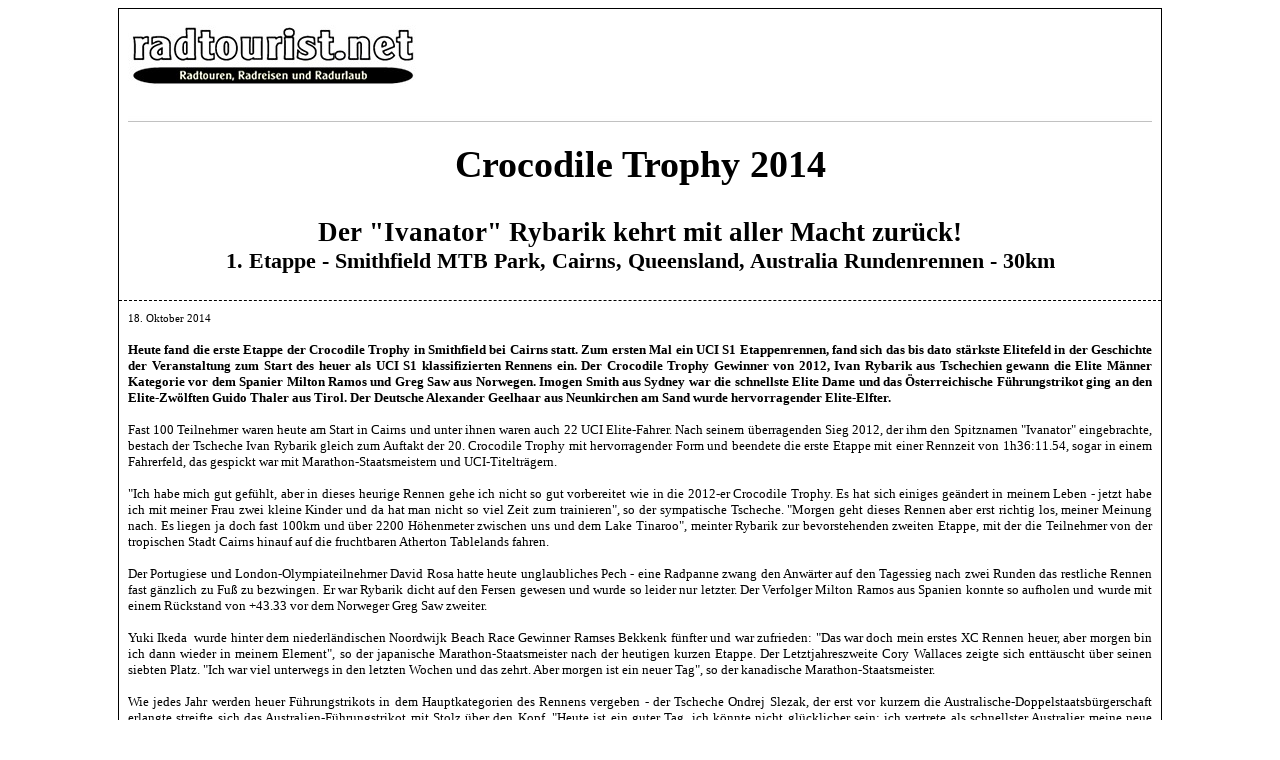

--- FILE ---
content_type: text/html
request_url: http://radtourist.net/crocodile-trophy-australien-2014-etappe-1.html
body_size: 5519
content:
<!DOCTYPE HTML PUBLIC "-//W3C//DTD HTML 4.01 Transitional//EN">
<html><head>
  
  <meta http-equiv="Content-Language" content="de">

  
  <meta http-equiv="Content-Type" content="text/html; charset=windows-1252">
  <title>Crocodile Trophy 2014 - 1. Etappe - Smithfield MTB Park, Cairns, Queensland, Australia Rundenrennen - 30km</title>

  
  
  <meta name="allow-search" content="YES">

  
  <meta name="keywords" content="crocodile trophy, mountainbike, mtb, etappenrennen, rennen, australien, cairns, etappe">

  
  <meta name="description" content="Crocodile Trophy 2014 - 1. Etappe - Smithfield MTB Park, Cairns, Queensland, Australia Rundenrennen - 30km">

  
  <meta name="page-type" content="verzeichnis">

  
  <meta name="revisit-after" content="14 days">

  
  <meta name="ROBOTS" content="index, follow">

  
  <meta name="audience" content="All">

  
  <meta name="content-language" content="DE">

  
  <meta http-equiv="Content-Style-Type" content="text/css">

<!--
a:link { text-decoration: none;
;}
a:active {
text-decoration: none;
}
a:visited { text-decoration: none;
;}
a:hover {
text-decoration: underline;
}
-->
</head><body alink="#0000ff" link="#0000ff" vlink="#0000ff">
<div style="text-align: center;">
<table style="border: 1px solid rgb(0, 0, 0); background-color: rgb(255, 255, 255); width: 1024px; text-align: left; margin-left: auto; margin-right: auto;" id="table14" border="0" cellpadding="5" cellspacing="0">
  <tbody>
    <tr>
      <td style="text-align: center;">
      <table style="text-align: left; width: 100%;" border="0" cellpadding="2" cellspacing="2">
        <tbody>
          <tr>
            <td style="vertical-align: bottom;">
            <h1><a href="http://www.radtourist.net/"><img style="border: 0px solid ; width: 290px; height: 62px;" alt="Radtouren, Radwege und Radreisen" src="radtourist-logo.jpg"></a></h1>
            </td>
            <td style="text-align: center;">
            <script type="text/javascript"><!--
google_ad_client = "ca-pub-9128568129566462";
/* radtourist.net - bild */
google_ad_slot = "9988697682";
google_ad_width = 728;
google_ad_height = 90;
//-->
            </script>
            <script type="text/javascript" src="http://pagead2.googlesyndication.com/pagead/show_ads.js">
            </script>
            <br>
            </td>
          </tr>
          <tr>
            <td style="text-align: center;" colspan="2" rowspan="1"><img style="width: 1024px; height: 14px;" alt="" src="bl_1.jpg"></td>
          </tr>
        </tbody>
      </table>
      </td>
    </tr>
    <tr>
      <td style="text-align: center; background-color: rgb(255, 255, 255);">
      <h1><big><span style="font-family: Helvetica,Arial,sans-serif;"><big><span style="font-weight: bold; font-family: Helvetica,Arial,sans-serif;"><small style="font-family: Times New Roman,Times,serif;">Crocodile Trophy 2014<br>
      <small><small><br>
Der "Ivanator" Rybarik kehrt mit aller Macht zurück!<br>
      <small>1. Etappe - Smithfield MTB Park, Cairns, Queensland,
Australia Rundenrennen - 30km</small></small></small><br>
      </small></span></big></span></big><big><small><big><span style="font-family: Helvetica,Arial,sans-serif;"><big><span style="font-weight: bold; font-family: Helvetica,Arial,sans-serif;"></span></big></span></big></small></big></h1>
      <h1><small><small style="font-weight: normal;"> </small></small></h1>
      <span style="font-weight: bold;"></span> </td>
    </tr>
    <tr>
      <td style="border-top: 1px dashed rgb(0, 0, 0); border-bottom: 1px dashed rgb(0, 0, 0); text-align: center; background-color: rgb(255, 255, 255);">
      <div style="text-align: justify;"> </div>
      <table style="text-align: left; width: 100%;" border="0" cellpadding="2" cellspacing="2">
        <tbody>
          <tr>
            <td colspan="2" rowspan="1">
            <div style="text-align: center;"> </div>
            <div style="text-align: justify;">
            <div style="text-align: center;"><small style="font-weight: bold;"><span style="font-family: Georgia;"></span></small><small><span style="font-family: Georgia;"><big><span style="font-weight: bold;"></span></big></span></small></div>
            <small><span style="font-family: Georgia;"><span style="font-weight: bold;"></span></span></small><small><span style="font-family: Georgia;"><small>18. Oktober 2014</small><span style="font-weight: bold;"><br>
            <br>
Heute fand die erste Etappe der Crocodile Trophy in Smithfield bei
Cairns statt. Zum ersten Mal ein UCI S1 Etappenrennen, fand sich das
bis dato stärkste Elitefeld in der Geschichte der Veranstaltung zum
Start des heuer als UCI S1 klassifizierten Rennens ein. Der Crocodile
Trophy Gewinner von 2012, Ivan Rybarik aus Tschechien gewann die Elite
Männer Kategorie vor dem Spanier Milton Ramos und Greg Saw aus
Norwegen. Imogen Smith aus Sydney war die schnellste Elite Dame und das
Österreichische Führungstrikot ging an den Elite-Zwölften Guido Thaler
aus Tirol. Der Deutsche Alexander Geelhaar aus Neunkirchen am Sand
wurde hervorragender Elite-Elfter.</span></span></small><small><span style="font-family: Georgia;"><span style="font-weight: bold;"></span><br>
            <br>
Fast 100 Teilnehmer waren heute am Start in Cairns und unter ihnen
waren auch 22 UCI Elite-Fahrer. Nach seinem überragenden Sieg 2012, der
ihm den Spitznamen "Ivanator" eingebrachte, bestach der Tscheche Ivan
Rybarik gleich zum Auftakt der 20. Crocodile Trophy mit hervorragender
Form und beendete die erste Etappe mit einer Rennzeit von 1h36:11.54,
sogar in einem Fahrerfeld, das gespickt war mit Marathon-Staatsmeistern
und UCI-Titelträgern.<br>
            <br>
"Ich habe mich gut gefühlt, aber in dieses heurige Rennen gehe ich
nicht so gut vorbereitet wie in die 2012-er Crocodile Trophy. Es hat
sich einiges geändert in meinem Leben - jetzt habe ich mit meiner Frau
zwei kleine Kinder und da hat man nicht so viel Zeit zum trainieren",
so der sympatische Tscheche. "Morgen geht dieses Rennen aber erst
richtig los, meiner Meinung nach. Es liegen ja doch fast 100km und über
2200 Höhenmeter zwischen uns und dem Lake Tinaroo", meinter Rybarik zur
bevorstehenden zweiten Etappe, mit der die Teilnehmer von der
tropischen Stadt Cairns hinauf auf die fruchtbaren Atherton Tablelands
fahren.<br>
            <br>
Der Portugiese und London-Olympiateilnehmer David Rosa hatte heute
unglaubliches Pech - eine Radpanne zwang den Anwärter auf den Tagessieg
nach zwei Runden das restliche Rennen fast gänzlich zu Fuß zu
bezwingen. Er war Rybarik dicht auf den Fersen gewesen und wurde so
leider nur letzter. Der Verfolger Milton Ramos aus Spanien konnte so
aufholen und wurde mit einem Rückstand von +43.33 vor dem Norweger Greg
Saw zweiter.<br>
            <br>
Yuki Ikeda&nbsp; wurde hinter dem niederländischen Noordwijk Beach Race
Gewinner Ramses Bekkenk fünfter und war zufrieden: "Das war doch mein
erstes XC Rennen heuer, aber morgen bin ich dann wieder in meinem
Element", so der japanische Marathon-Staatsmeister nach der heutigen
kurzen Etappe. Der Letztjahreszweite Cory Wallaces zeigte sich
enttäuscht über seinen siebten Platz. "Ich war viel unterwegs in den
letzten Wochen und das zehrt. Aber morgen ist ein neuer Tag", so der
kanadische Marathon-Staatsmeister.<br>
            <br>
Wie jedes Jahr werden heuer Führungstrikots in dem Hauptkategorien des
Rennens vergeben - der Tscheche Ondrej Slezak, der erst vor kurzem die
Australische-Doppelstaatsbürgerschaft erlangte streifte sich das
Australien-Führungstrikot mit Stolz über den Kopf. "Heute ist ein guter
Tag, ich könnte nicht glücklicher sein: ich vertrete als schnellster
Australier meine neue Heimat und von meinen sieben Teamkollegen
[Rybarik, Kafka, Lloyd] stehen drei am Podium."<br>
            <br>
Ein neues, knall-grünes Führungstrikot wurde heute zum erstem Mal, Dank
dem Sponsor "Energie Steiermark" an Guido Thaler aus Nassereith
vergeben. "Der Jetlag sitzt mir schon noch in den Knochen, aber ich bin
mächtig stolz auf meine heutige Leistung und voll motiviert für
morgen", so der 32-jährige Tiroler. <br>
            <br>
Als Elitesiegerin wird Imogen Smith aus Sydney morgen mit dem
GAW-Führungstrikot der Damen an den Start gehen. Die zweite Etappe
führt in einer Marathondistanz von Cairns nach Athertons Lake Tinaroo.
Rennstart ist um 9:30.<br>
            <br>
            </span></small>
            <div style="text-align: center;"><small><img style="width: 640px; height: 426px;" alt="Crocodile Trophy 2014" src="crocodile-trophy-2014-etappe1.jpg"><br>
Ivan Rybarik umgeben von den besten Mountainbike und Marathon Fahrern
der Welt am Start der 20. Crocodile Trophy in Cairns.<br>
            </small><small>Foto: © Kenneth Lorentsen</small><br>
            <small><span style="font-family: Georgia;"></span></small></div>
            <small><span style="font-family: Georgia;"> <br>
            <span style="font-weight: bold; text-decoration: underline;">Top
Resultate 1. Etappe:</span><br>
            <br>
Elite Men:<br>
1. Ivan Rybarik (#1) / Jistebnice, CZE / CZE19810812 / Way2live Quantum
Racing / 1h36:11.54&nbsp;&nbsp;&nbsp; <br>
2. Milton Ramos (#71) / Sabijanigo, ESP / ESP19791212 / Intense-TowCar
/ 1h36:53.87&nbsp;&nbsp;&nbsp; +42.33<br>
3. Greg Saw (#21) / Kongsberg, NOR / NOR19770416 / iHus-Spiuk Norge /
1h37:33.06&nbsp;&nbsp;&nbsp; +1:21.52<br>
4. Ramses Bekkenk (#5) / Nieuwveen, NED / NED19760727 / Koga KMC /
1h37:51.53&nbsp;&nbsp;&nbsp; +1:39.99<br>
5. Yuki Ikeda (#6) / Omeshi, JPN / JPN19791015 / Topeak/Ergon/Canyon /
1h38:23.31&nbsp;&nbsp;&nbsp; +2:11.77<br>
            <br>
Elite Female:<br>
1. Imogen Smith (#30) / Sydney, AUS / AUS19810203 /
Subaru-MarathonMTB.com / 2h05:06.55&nbsp;&nbsp;&nbsp; <br>
2. Jasmin McMillan (#225) / Cairns, AUS / AUS19891125 / Tenni's Rattle
n Hum / 2h12:29.90&nbsp;&nbsp;&nbsp; +7:23.35<br>
            <br>
Weitere Gewinner:<br>
Amateur 1 (&lt;30 yrs): Andrew Lloyd (#53) / Newcastle, AUS / Way2live
Quantum Racing / 1h43:52.36<br>
Amateur 2 (30+): Michal Kafka (#70) / Sydney, AUS / Way2live Quantum
Racing / 1h43:09.15<br>
Amateur 3 (40+): Jason Chalker (#105) / Canberra, AUS / Vie 13 kustom
apparel / 1h43:24.57<br>
Amateur 4 (50+): Garry James (#130) / Canberra, AUS / 1h51:16.11<br>
Amateur Female: Sandra Starke (#119) / AUS / 2h12:35.87<br>
            <br>
            </span></small><small><span style="font-family: Georgia;"></span></small><small><span style="font-family: Georgia;"></span></small><small><span style="font-family: Georgia;"></span></small><small><span style="font-family: Georgia;"></span></small><small><span style="font-family: Georgia;"></span></small> <small><span style="font-family: Georgia;"> </span></small><small><span style="font-family: Georgia;"></span></small></div>
            </td>
          </tr>
        </tbody>
      </table>
      </td>
    </tr>
    <tr>
      <td style="vertical-align: top;">
      <table style="text-align: left; width: 100%;" border="0" cellpadding="2" cellspacing="2">
        <tbody>
          <tr>
            <td style="vertical-align: top; text-align: center;">
            <script type="text/javascript"><!--
google_ad_client = "ca-pub-9128568129566462";
/* radtourist.de */
google_ad_slot = "5672886366";
google_ad_width = 336;
google_ad_height = 280;
//-->
            </script>
            <script type="text/javascript" src="http://pagead2.googlesyndication.com/pagead/show_ads.js">
            </script>
            <br>
            </td>
            <td style="text-align: center;">
            <script type="text/javascript"><!--
google_ad_client = "ca-pub-9128568129566462";
/* radtourist.de */
google_ad_slot = "5672886366";
google_ad_width = 336;
google_ad_height = 280;
//-->
            </script>
            <script type="text/javascript" src="http://pagead2.googlesyndication.com/pagead/show_ads.js">
            </script>
            <br>
            </td>
          </tr>
        </tbody>
      </table>
      </td>
    </tr>
    <tr>
      <td style="text-align: center; background-color: rgb(0, 0, 102);"><font color="#c0c0c0" face="Arial" size="1"><span style="font-family: Georgia;">©&nbsp;2014
radtourist.net</span><span style="font-family: Georgia;">
| </span><a style="color: rgb(204, 204, 204); font-family: Georgia;" href="imp.html">Impressum</a><span style="font-family: Georgia;">
| </span><a style="color: rgb(204, 204, 204); font-family: Georgia;" href="radtouren-links.html">Links</a><span style="font-family: Georgia;"> |&nbsp;</span><a style="color: rgb(204, 204, 204); font-family: Georgia;" href="index.html">Radtouren</a></font><a style="color: rgb(204, 204, 204); font-family: Georgia;" href="index.html"><font color="#c0c0c0" face="Arial" size="1"><span style="font-family: Georgia;"></span></font></a><span style="color: rgb(204, 204, 204); font-family: Georgia;"><font color="#c0c0c0" face="Arial" size="1"><span style="font-family: Georgia;">
| </span><span style="color: rgb(204, 204, 204); font-family: Georgia;"></span></font></span><font color="#c0c0c0" face="Arial" size="1"><a style="color: rgb(204, 204, 204); font-family: Georgia;" href="radtourist-werbung.html">Werbung</a></font></td>
    </tr>
    <tr>
      <td>
      <table style="text-align: left; width: 100%;" border="0" cellpadding="2" cellspacing="2">
        <tbody>
          <tr>
            <td><img style="width: 9px; height: 9px;" alt="" src="p1.gif">&nbsp;<a style="color: rgb(51, 51, 51);" href="altmuehltalradweg.html"><small style="font-family: Georgia;"><small>Altmühltal-Radweg</small></small></a></td>
            <td><img style="width: 9px; height: 9px;" alt="" src="p1.gif">&nbsp;<a style="color: rgb(51, 51, 51);" href="chiemsee-uferweg.html"><small style="font-family: Georgia;"><small>Chiemsee-Uferweg</small></small></a></td>
            <td><img style="width: 9px; height: 9px;" alt="" src="p1.gif"> <a style="color: rgb(51, 51, 51);" href="heideradweg.html"><small style="font-family: Georgia;"><small>Heideradweg</small></small></a></td>
            <td><img style="width: 9px; height: 9px;" alt="" src="p1.gif"> <a style="color: rgb(51, 51, 51);" href="isarradweg.html"><small style="font-family: Georgia;"><small>Isarradweg</small></small></a></td>
            <td><img style="width: 9px; height: 9px;" alt="" src="p1.gif"> <a style="color: rgb(51, 51, 51);" href="moselradweg.html"><small style="font-family: Georgia;"><small>Moselradweg</small></small></a></td>
          </tr>
          <tr>
            <td><img style="width: 9px; height: 9px;" alt="" src="p1.gif"> <a style="color: rgb(51, 51, 51);" href="bodenseeradweg.html"><small style="font-family: Georgia;"><small>Bodensee-Radweg</small></small></a></td>
            <td><img style="width: 9px; height: 9px;" alt="" src="p1.gif"> <a style="color: rgb(51, 51, 51);" href="fuldaradweg.html"><small style="font-family: Georgia;"><small>Fuldaradweg</small></small></a></td>
            <td><img style="width: 9px; height: 9px;" alt="" src="p1.gif">&nbsp;<a style="color: rgb(51, 51, 51);" href="illerradweg.html"><small style="font-family: Georgia;"><small>Illerradweg</small></small></a></td>
            <td><img style="width: 9px; height: 9px;" alt="" src="p1.gif"> <a style="color: rgb(51, 51, 51);" href="lahntalradweg.html"><small style="font-family: Georgia;"><small>Lahntaladweg</small></small></a></td>
            <td><img style="width: 9px; height: 9px;" alt="" src="p1.gif"> <a style="color: rgb(51, 51, 51);" href="neckarradweg.html"><small style="font-family: Georgia;"><small>Neckarradweg</small></small></a></td>
          </tr>
          <tr>
            <td><img style="width: 9px; height: 9px;" alt="" src="p1.gif"> <a style="color: rgb(51, 51, 51);" href="bahnradweg-hessen.html"><small style="font-family: Georgia;"><small>Bahnradweg
Hessen</small></small></a></td>
            <td><img style="width: 9px; height: 9px;" alt="" src="p1.gif"> <a style="color: rgb(51, 51, 51);" href="forggensee-rundweg.html"><small style="font-family: Georgia;"><small>Forggensee-Rundweg</small></small></a></td>
            <td><img style="width: 9px; height: 9px;" alt="" src="p1.gif"> <a style="color: rgb(51, 51, 51);" href="innradweg.html"><small style="font-family: Georgia;"><small>Innradweg</small></small></a></td>
            <td><img style="width: 9px; height: 9px;" alt="" src="p1.gif"> <a style="color: rgb(51, 51, 51);" href="mainradweg.html"><small style="font-family: Georgia;"><small>Mainradweg</small></small></a></td>
            <td><img style="width: 9px; height: 9px;" alt="" src="p1.gif"> <a style="color: rgb(51, 51, 51);" href="rhoenradweg.html"><small style="font-family: Georgia;"><small>Rhönradweg</small></small></a></td>
          </tr>
        </tbody>
      </table>
      </td>
    </tr>
    <tr>
      <td colspan="1" rowspan="1" style="text-align: center; background-color: rgb(255, 255, 255);">
      <table id="table7" border="0" cellpadding="0" cellspacing="0" width="100%">
      </table>
      </td>
    </tr>
  </tbody>
</table>
</div>

<br>

<center><!-- AddThis Button BEGIN -->
<script type="text/javascript">addthis_pub = 'neseg';</script><a href="http://www.addthis.com/bookmark.php" onmouseover="return addthis_open(this, '', '[URL]', '[TITLE]')" onmouseout="addthis_close()" onclick="return addthis_sendto()"><img src="http://s9.addthis.com/button1-addthis.gif" alt="" border="0" height="16" width="125"></a>
<script type="text/javascript" src="http://s7.addthis.com/js/152/addthis_widget.js"></script><!-- AddThis Button END -->&nbsp;
<!-- begin rankingcloud link --> <a href="http://www.rankingcloud.de"><img src="http://www.rankingcloud.de/img/banner/?id=1807&amp;vis=5" alt="supported by www.rankingcloud.de" title="supported by www.rankingcloud.de" border="0"></a>
<!-- end ranking cloud link --></center>

<!-- 4stats -->
<script type="text/javascript">document.write(unescape('%3Cscr' + 'ipt src="'+'http'+(document.location.protocol=='https:'?'s':'')+'://4stats.de/de/counter?id=70105&amp;cntr=hide" type="text/javascript"%3E%3C/script%3E'));</script><noscript>
<div><img src="http://4stats.de/de/stats?id=70105&cntr=hide"
 style="border: medium none ;" alt="4stats"></div>
</noscript><!-- 4stats -->
</body></html>

--- FILE ---
content_type: text/html; charset=utf-8
request_url: https://www.google.com/recaptcha/api2/aframe
body_size: 265
content:
<!DOCTYPE HTML><html><head><meta http-equiv="content-type" content="text/html; charset=UTF-8"></head><body><script nonce="Z1biMpO6p73T6ArUOLopcg">/** Anti-fraud and anti-abuse applications only. See google.com/recaptcha */ try{var clients={'sodar':'https://pagead2.googlesyndication.com/pagead/sodar?'};window.addEventListener("message",function(a){try{if(a.source===window.parent){var b=JSON.parse(a.data);var c=clients[b['id']];if(c){var d=document.createElement('img');d.src=c+b['params']+'&rc='+(localStorage.getItem("rc::a")?sessionStorage.getItem("rc::b"):"");window.document.body.appendChild(d);sessionStorage.setItem("rc::e",parseInt(sessionStorage.getItem("rc::e")||0)+1);localStorage.setItem("rc::h",'1768415907505');}}}catch(b){}});window.parent.postMessage("_grecaptcha_ready", "*");}catch(b){}</script></body></html>